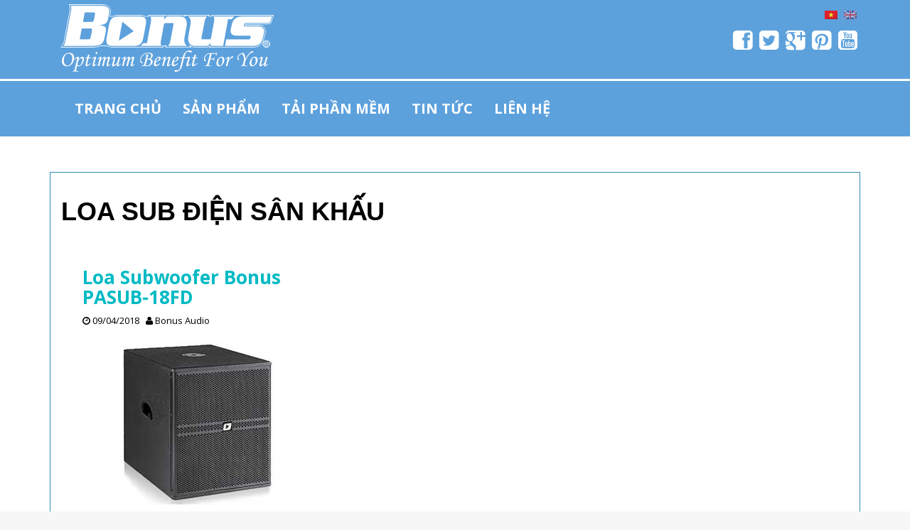

--- FILE ---
content_type: text/html; charset=UTF-8
request_url: https://bonusaudio.vn/tag/loa-sub-dien-san-khau/
body_size: 10300
content:
<!DOCTYPE html>
<html lang="vi">
<head>
<meta charset="UTF-8">
<meta name="viewport" content="width=device-width, initial-scale=1">

<link rel="profile" href="http://gmpg.org/xfn/11">
<link rel="pingback" href="https://bonusaudio.vn/xmlrpc.php">
<link rel="canonical" href="http://bonusaudio.vn/" />
<meta name="alexaVerifyID" content="52016rwt_cwxrJacXtH8-oT_Jcg"/>
<meta name='robots' content='index, follow, max-image-preview:large, max-snippet:-1, max-video-preview:-1' />

	<!-- This site is optimized with the Yoast SEO plugin v16.1.1 - https://yoast.com/wordpress/plugins/seo/ -->
	<title>loa sub điện sân khấu Archives - Bonus Audio - Thiết bị karaoke chuyên nghiệp.</title>
	<meta name="description" content="Cty Phan Nguyễn giới thiệu các sản phẩm chất lượng cao Bonus. Sản phẩm Bonus được sản xuất với chất lượng cao, thiết kế cao cấp. Các sản phẩm Bonus gồm: loa, micro, ampli, karaoke..." />
	<link rel="canonical" href="https://bonusaudio.vn/en/tag/loa-sub-dien-san-khau/" />
	<meta property="og:locale" content="vi_VN" />
	<meta property="og:type" content="article" />
	<meta property="og:title" content="loa sub điện sân khấu Archives - Bonus Audio - Thiết bị karaoke chuyên nghiệp." />
	<meta property="og:description" content="Cty Phan Nguyễn giới thiệu các sản phẩm chất lượng cao Bonus. Sản phẩm Bonus được sản xuất với chất lượng cao, thiết kế cao cấp. Các sản phẩm Bonus gồm: loa, micro, ampli, karaoke..." />
	<meta property="og:url" content="https://bonusaudio.vn/en/tag/loa-sub-dien-san-khau/" />
	<meta property="og:site_name" content="Bonus Audio - Thiết bị karaoke chuyên nghiệp." />
	<meta name="twitter:card" content="summary" />
	<script type="application/ld+json" class="yoast-schema-graph">{"@context":"https://schema.org","@graph":[{"@type":"Organization","@id":"https://bonusaudio.vn/#organization","name":"CTY TNHH TM \u00c2m Thanh \u00c1nh S\u00e1ng N\u1ed9i Th\u1ea5t Phan Nguy\u1ec5n","url":"https://bonusaudio.vn/","sameAs":[],"logo":{"@type":"ImageObject","@id":"https://bonusaudio.vn/#logo","inLanguage":"vi","url":"https://bonusaudio.vn/wp-content/uploads/2015/08/logo-bonus-trang-nho.jpg","contentUrl":"https://bonusaudio.vn/wp-content/uploads/2015/08/logo-bonus-trang-nho.jpg","width":590,"height":168,"caption":"CTY TNHH TM \u00c2m Thanh \u00c1nh S\u00e1ng N\u1ed9i Th\u1ea5t Phan Nguy\u1ec5n"},"image":{"@id":"https://bonusaudio.vn/#logo"}},{"@type":"WebSite","@id":"https://bonusaudio.vn/#website","url":"https://bonusaudio.vn/","name":"Bonus Audio - Thi\u1ebft b\u1ecb karaoke chuy\u00ean nghi\u1ec7p.","description":"","publisher":{"@id":"https://bonusaudio.vn/#organization"},"potentialAction":[{"@type":"SearchAction","target":"https://bonusaudio.vn/?s={search_term_string}","query-input":"required name=search_term_string"}],"inLanguage":"vi"},{"@type":"CollectionPage","@id":"https://bonusaudio.vn/en/tag/loa-sub-dien-san-khau/#webpage","url":"https://bonusaudio.vn/en/tag/loa-sub-dien-san-khau/","name":"loa sub \u0111i\u1ec7n s\u00e2n kh\u1ea5u Archives - Bonus Audio - Thi\u1ebft b\u1ecb karaoke chuy\u00ean nghi\u1ec7p.","isPartOf":{"@id":"https://bonusaudio.vn/#website"},"description":"Cty Phan Nguy\u1ec5n gi\u1edbi thi\u1ec7u c\u00e1c s\u1ea3n ph\u1ea9m ch\u1ea5t l\u01b0\u1ee3ng cao Bonus. S\u1ea3n ph\u1ea9m Bonus \u0111\u01b0\u1ee3c s\u1ea3n xu\u1ea5t v\u1edbi ch\u1ea5t l\u01b0\u1ee3ng cao, thi\u1ebft k\u1ebf cao c\u1ea5p. C\u00e1c s\u1ea3n ph\u1ea9m Bonus g\u1ed3m: loa, micro, ampli, karaoke...","breadcrumb":{"@id":"https://bonusaudio.vn/en/tag/loa-sub-dien-san-khau/#breadcrumb"},"inLanguage":"vi","potentialAction":[{"@type":"ReadAction","target":["https://bonusaudio.vn/en/tag/loa-sub-dien-san-khau/"]}]},{"@type":"BreadcrumbList","@id":"https://bonusaudio.vn/en/tag/loa-sub-dien-san-khau/#breadcrumb","itemListElement":[{"@type":"ListItem","position":1,"item":{"@type":"WebPage","@id":"https://bonusaudio.vn/","url":"https://bonusaudio.vn/","name":"Home"}},{"@type":"ListItem","position":2,"item":{"@type":"WebPage","@id":"https://bonusaudio.vn/en/tag/loa-sub-dien-san-khau/","url":"https://bonusaudio.vn/en/tag/loa-sub-dien-san-khau/","name":"loa sub \u0111i\u1ec7n s\u00e2n kh\u1ea5u"}}]}]}</script>
	<!-- / Yoast SEO plugin. -->


<link rel='dns-prefetch' href='//fonts.googleapis.com' />
<link rel='dns-prefetch' href='//s.w.org' />
<link rel="alternate" type="application/rss+xml" title="Dòng thông tin Bonus Audio - Thiết bị karaoke chuyên nghiệp. &raquo;" href="https://bonusaudio.vn/feed/" />
<link rel="alternate" type="application/rss+xml" title="Dòng phản hồi Bonus Audio - Thiết bị karaoke chuyên nghiệp. &raquo;" href="https://bonusaudio.vn/comments/feed/" />
<link rel="alternate" type="application/rss+xml" title="Dòng thông tin cho Thẻ Bonus Audio - Thiết bị karaoke chuyên nghiệp. &raquo; loa sub điện sân khấu" href="https://bonusaudio.vn/tag/loa-sub-dien-san-khau/feed/" />
<script type="text/javascript">
window._wpemojiSettings = {"baseUrl":"https:\/\/s.w.org\/images\/core\/emoji\/13.1.0\/72x72\/","ext":".png","svgUrl":"https:\/\/s.w.org\/images\/core\/emoji\/13.1.0\/svg\/","svgExt":".svg","source":{"concatemoji":"https:\/\/bonusaudio.vn\/wp-includes\/js\/wp-emoji-release.min.js?ver=5.9.12"}};
/*! This file is auto-generated */
!function(e,a,t){var n,r,o,i=a.createElement("canvas"),p=i.getContext&&i.getContext("2d");function s(e,t){var a=String.fromCharCode;p.clearRect(0,0,i.width,i.height),p.fillText(a.apply(this,e),0,0);e=i.toDataURL();return p.clearRect(0,0,i.width,i.height),p.fillText(a.apply(this,t),0,0),e===i.toDataURL()}function c(e){var t=a.createElement("script");t.src=e,t.defer=t.type="text/javascript",a.getElementsByTagName("head")[0].appendChild(t)}for(o=Array("flag","emoji"),t.supports={everything:!0,everythingExceptFlag:!0},r=0;r<o.length;r++)t.supports[o[r]]=function(e){if(!p||!p.fillText)return!1;switch(p.textBaseline="top",p.font="600 32px Arial",e){case"flag":return s([127987,65039,8205,9895,65039],[127987,65039,8203,9895,65039])?!1:!s([55356,56826,55356,56819],[55356,56826,8203,55356,56819])&&!s([55356,57332,56128,56423,56128,56418,56128,56421,56128,56430,56128,56423,56128,56447],[55356,57332,8203,56128,56423,8203,56128,56418,8203,56128,56421,8203,56128,56430,8203,56128,56423,8203,56128,56447]);case"emoji":return!s([10084,65039,8205,55357,56613],[10084,65039,8203,55357,56613])}return!1}(o[r]),t.supports.everything=t.supports.everything&&t.supports[o[r]],"flag"!==o[r]&&(t.supports.everythingExceptFlag=t.supports.everythingExceptFlag&&t.supports[o[r]]);t.supports.everythingExceptFlag=t.supports.everythingExceptFlag&&!t.supports.flag,t.DOMReady=!1,t.readyCallback=function(){t.DOMReady=!0},t.supports.everything||(n=function(){t.readyCallback()},a.addEventListener?(a.addEventListener("DOMContentLoaded",n,!1),e.addEventListener("load",n,!1)):(e.attachEvent("onload",n),a.attachEvent("onreadystatechange",function(){"complete"===a.readyState&&t.readyCallback()})),(n=t.source||{}).concatemoji?c(n.concatemoji):n.wpemoji&&n.twemoji&&(c(n.twemoji),c(n.wpemoji)))}(window,document,window._wpemojiSettings);
</script>
<style type="text/css">
img.wp-smiley,
img.emoji {
	display: inline !important;
	border: none !important;
	box-shadow: none !important;
	height: 1em !important;
	width: 1em !important;
	margin: 0 0.07em !important;
	vertical-align: -0.1em !important;
	background: none !important;
	padding: 0 !important;
}
</style>
	<link rel='stylesheet' id='wp-block-library-css'  href='https://bonusaudio.vn/wp-includes/css/dist/block-library/style.min.css?ver=5.9.12' type='text/css' media='all' />
<style id='global-styles-inline-css' type='text/css'>
body{--wp--preset--color--black: #000000;--wp--preset--color--cyan-bluish-gray: #abb8c3;--wp--preset--color--white: #ffffff;--wp--preset--color--pale-pink: #f78da7;--wp--preset--color--vivid-red: #cf2e2e;--wp--preset--color--luminous-vivid-orange: #ff6900;--wp--preset--color--luminous-vivid-amber: #fcb900;--wp--preset--color--light-green-cyan: #7bdcb5;--wp--preset--color--vivid-green-cyan: #00d084;--wp--preset--color--pale-cyan-blue: #8ed1fc;--wp--preset--color--vivid-cyan-blue: #0693e3;--wp--preset--color--vivid-purple: #9b51e0;--wp--preset--gradient--vivid-cyan-blue-to-vivid-purple: linear-gradient(135deg,rgba(6,147,227,1) 0%,rgb(155,81,224) 100%);--wp--preset--gradient--light-green-cyan-to-vivid-green-cyan: linear-gradient(135deg,rgb(122,220,180) 0%,rgb(0,208,130) 100%);--wp--preset--gradient--luminous-vivid-amber-to-luminous-vivid-orange: linear-gradient(135deg,rgba(252,185,0,1) 0%,rgba(255,105,0,1) 100%);--wp--preset--gradient--luminous-vivid-orange-to-vivid-red: linear-gradient(135deg,rgba(255,105,0,1) 0%,rgb(207,46,46) 100%);--wp--preset--gradient--very-light-gray-to-cyan-bluish-gray: linear-gradient(135deg,rgb(238,238,238) 0%,rgb(169,184,195) 100%);--wp--preset--gradient--cool-to-warm-spectrum: linear-gradient(135deg,rgb(74,234,220) 0%,rgb(151,120,209) 20%,rgb(207,42,186) 40%,rgb(238,44,130) 60%,rgb(251,105,98) 80%,rgb(254,248,76) 100%);--wp--preset--gradient--blush-light-purple: linear-gradient(135deg,rgb(255,206,236) 0%,rgb(152,150,240) 100%);--wp--preset--gradient--blush-bordeaux: linear-gradient(135deg,rgb(254,205,165) 0%,rgb(254,45,45) 50%,rgb(107,0,62) 100%);--wp--preset--gradient--luminous-dusk: linear-gradient(135deg,rgb(255,203,112) 0%,rgb(199,81,192) 50%,rgb(65,88,208) 100%);--wp--preset--gradient--pale-ocean: linear-gradient(135deg,rgb(255,245,203) 0%,rgb(182,227,212) 50%,rgb(51,167,181) 100%);--wp--preset--gradient--electric-grass: linear-gradient(135deg,rgb(202,248,128) 0%,rgb(113,206,126) 100%);--wp--preset--gradient--midnight: linear-gradient(135deg,rgb(2,3,129) 0%,rgb(40,116,252) 100%);--wp--preset--duotone--dark-grayscale: url('#wp-duotone-dark-grayscale');--wp--preset--duotone--grayscale: url('#wp-duotone-grayscale');--wp--preset--duotone--purple-yellow: url('#wp-duotone-purple-yellow');--wp--preset--duotone--blue-red: url('#wp-duotone-blue-red');--wp--preset--duotone--midnight: url('#wp-duotone-midnight');--wp--preset--duotone--magenta-yellow: url('#wp-duotone-magenta-yellow');--wp--preset--duotone--purple-green: url('#wp-duotone-purple-green');--wp--preset--duotone--blue-orange: url('#wp-duotone-blue-orange');--wp--preset--font-size--small: 13px;--wp--preset--font-size--medium: 20px;--wp--preset--font-size--large: 36px;--wp--preset--font-size--x-large: 42px;}.has-black-color{color: var(--wp--preset--color--black) !important;}.has-cyan-bluish-gray-color{color: var(--wp--preset--color--cyan-bluish-gray) !important;}.has-white-color{color: var(--wp--preset--color--white) !important;}.has-pale-pink-color{color: var(--wp--preset--color--pale-pink) !important;}.has-vivid-red-color{color: var(--wp--preset--color--vivid-red) !important;}.has-luminous-vivid-orange-color{color: var(--wp--preset--color--luminous-vivid-orange) !important;}.has-luminous-vivid-amber-color{color: var(--wp--preset--color--luminous-vivid-amber) !important;}.has-light-green-cyan-color{color: var(--wp--preset--color--light-green-cyan) !important;}.has-vivid-green-cyan-color{color: var(--wp--preset--color--vivid-green-cyan) !important;}.has-pale-cyan-blue-color{color: var(--wp--preset--color--pale-cyan-blue) !important;}.has-vivid-cyan-blue-color{color: var(--wp--preset--color--vivid-cyan-blue) !important;}.has-vivid-purple-color{color: var(--wp--preset--color--vivid-purple) !important;}.has-black-background-color{background-color: var(--wp--preset--color--black) !important;}.has-cyan-bluish-gray-background-color{background-color: var(--wp--preset--color--cyan-bluish-gray) !important;}.has-white-background-color{background-color: var(--wp--preset--color--white) !important;}.has-pale-pink-background-color{background-color: var(--wp--preset--color--pale-pink) !important;}.has-vivid-red-background-color{background-color: var(--wp--preset--color--vivid-red) !important;}.has-luminous-vivid-orange-background-color{background-color: var(--wp--preset--color--luminous-vivid-orange) !important;}.has-luminous-vivid-amber-background-color{background-color: var(--wp--preset--color--luminous-vivid-amber) !important;}.has-light-green-cyan-background-color{background-color: var(--wp--preset--color--light-green-cyan) !important;}.has-vivid-green-cyan-background-color{background-color: var(--wp--preset--color--vivid-green-cyan) !important;}.has-pale-cyan-blue-background-color{background-color: var(--wp--preset--color--pale-cyan-blue) !important;}.has-vivid-cyan-blue-background-color{background-color: var(--wp--preset--color--vivid-cyan-blue) !important;}.has-vivid-purple-background-color{background-color: var(--wp--preset--color--vivid-purple) !important;}.has-black-border-color{border-color: var(--wp--preset--color--black) !important;}.has-cyan-bluish-gray-border-color{border-color: var(--wp--preset--color--cyan-bluish-gray) !important;}.has-white-border-color{border-color: var(--wp--preset--color--white) !important;}.has-pale-pink-border-color{border-color: var(--wp--preset--color--pale-pink) !important;}.has-vivid-red-border-color{border-color: var(--wp--preset--color--vivid-red) !important;}.has-luminous-vivid-orange-border-color{border-color: var(--wp--preset--color--luminous-vivid-orange) !important;}.has-luminous-vivid-amber-border-color{border-color: var(--wp--preset--color--luminous-vivid-amber) !important;}.has-light-green-cyan-border-color{border-color: var(--wp--preset--color--light-green-cyan) !important;}.has-vivid-green-cyan-border-color{border-color: var(--wp--preset--color--vivid-green-cyan) !important;}.has-pale-cyan-blue-border-color{border-color: var(--wp--preset--color--pale-cyan-blue) !important;}.has-vivid-cyan-blue-border-color{border-color: var(--wp--preset--color--vivid-cyan-blue) !important;}.has-vivid-purple-border-color{border-color: var(--wp--preset--color--vivid-purple) !important;}.has-vivid-cyan-blue-to-vivid-purple-gradient-background{background: var(--wp--preset--gradient--vivid-cyan-blue-to-vivid-purple) !important;}.has-light-green-cyan-to-vivid-green-cyan-gradient-background{background: var(--wp--preset--gradient--light-green-cyan-to-vivid-green-cyan) !important;}.has-luminous-vivid-amber-to-luminous-vivid-orange-gradient-background{background: var(--wp--preset--gradient--luminous-vivid-amber-to-luminous-vivid-orange) !important;}.has-luminous-vivid-orange-to-vivid-red-gradient-background{background: var(--wp--preset--gradient--luminous-vivid-orange-to-vivid-red) !important;}.has-very-light-gray-to-cyan-bluish-gray-gradient-background{background: var(--wp--preset--gradient--very-light-gray-to-cyan-bluish-gray) !important;}.has-cool-to-warm-spectrum-gradient-background{background: var(--wp--preset--gradient--cool-to-warm-spectrum) !important;}.has-blush-light-purple-gradient-background{background: var(--wp--preset--gradient--blush-light-purple) !important;}.has-blush-bordeaux-gradient-background{background: var(--wp--preset--gradient--blush-bordeaux) !important;}.has-luminous-dusk-gradient-background{background: var(--wp--preset--gradient--luminous-dusk) !important;}.has-pale-ocean-gradient-background{background: var(--wp--preset--gradient--pale-ocean) !important;}.has-electric-grass-gradient-background{background: var(--wp--preset--gradient--electric-grass) !important;}.has-midnight-gradient-background{background: var(--wp--preset--gradient--midnight) !important;}.has-small-font-size{font-size: var(--wp--preset--font-size--small) !important;}.has-medium-font-size{font-size: var(--wp--preset--font-size--medium) !important;}.has-large-font-size{font-size: var(--wp--preset--font-size--large) !important;}.has-x-large-font-size{font-size: var(--wp--preset--font-size--x-large) !important;}
</style>
<link rel='stylesheet' id='social-widget-css'  href='https://bonusaudio.vn/wp-content/plugins/social-media-widget/social_widget.css?ver=5.9.12' type='text/css' media='all' />
<link rel='stylesheet' id='prettyphotocss-css'  href='https://bonusaudio.vn/wp-content/plugins/webrotate-360-product-viewer/prettyphoto/css/prettyphoto.css?ver=5.9.12' type='text/css' media='all' />
<link rel='stylesheet' id='wr360style-css'  href='https://bonusaudio.vn/wp-content/plugins/webrotate-360-product-viewer/imagerotator/html/css/basic.css?ver=5.9.12' type='text/css' media='all' />
<link rel='stylesheet' id='inkness-fonts-css'  href='//fonts.googleapis.com/css?family=Open+Sans%3A300%2C400%2C700%2C600&#038;ver=5.9.12' type='text/css' media='all' />
<link rel='stylesheet' id='inkness-basic-style-css'  href='https://bonusaudio.vn/wp-content/themes/inkness/style.css?ver=5.9.12' type='text/css' media='all' />
<link rel='stylesheet' id='inkness-layout-css'  href='https://bonusaudio.vn/wp-content/themes/inkness/css/layouts/content-sidebar.css?ver=5.9.12' type='text/css' media='all' />
<link rel='stylesheet' id='inkness-bootstrap-style-css'  href='https://bonusaudio.vn/wp-content/themes/inkness/css/bootstrap/bootstrap.min.css?ver=5.9.12' type='text/css' media='all' />
<link rel='stylesheet' id='inkness-main-style-css'  href='https://bonusaudio.vn/wp-content/themes/inkness/css/skins/main.css?ver=5.9.12' type='text/css' media='all' />
<link rel='stylesheet' id='recent-posts-widget-with-thumbnails-public-style-css'  href='https://bonusaudio.vn/wp-content/plugins/recent-posts-widget-with-thumbnails/public.css?ver=7.1.1' type='text/css' media='all' />
<script type='text/javascript' id='sfpp-fb-root-js-extra'>
/* <![CDATA[ */
var sfpp_script_vars = {"language":"vi","appId":"297186066963865"};
/* ]]> */
</script>
<script type='text/javascript' async="async" src='https://bonusaudio.vn/wp-content/plugins/simple-facebook-twitter-widget/js/simple-facebook-page-root.js?ver=1.7.0' id='sfpp-fb-root-js'></script>
<script type='text/javascript' src='https://bonusaudio.vn/wp-includes/js/jquery/jquery.min.js?ver=3.6.0' id='jquery-core-js'></script>
<script type='text/javascript' src='https://bonusaudio.vn/wp-includes/js/jquery/jquery-migrate.min.js?ver=3.3.2' id='jquery-migrate-js'></script>
<script type='text/javascript' src='https://bonusaudio.vn/wp-content/plugins/webrotate-360-product-viewer/prettyphoto/js/jquery.prettyPhoto.js?ver=5.9.12' id='prettyphotojs-js'></script>
<script type='text/javascript' src='https://bonusaudio.vn/wp-content/plugins/webrotate-360-product-viewer/webrotate360.js?ver=5.9.12' id='wr360wpscript-js'></script>
<script type='text/javascript' src='https://bonusaudio.vn/wp-content/plugins/webrotate-360-product-viewer/imagerotator/html/js/imagerotator.js?ver=5.9.12' id='wr360script-js'></script>
<script type='text/javascript' src='https://bonusaudio.vn/wp-includes/js/hoverIntent.min.js?ver=1.10.2' id='hoverIntent-js'></script>
<script type='text/javascript' src='https://bonusaudio.vn/wp-content/themes/inkness/js/superfish.js?ver=5.9.12' id='inkness-superfish-js'></script>
<script type='text/javascript' src='https://bonusaudio.vn/wp-content/themes/inkness/js/bootstrap.min.js?ver=5.9.12' id='inkness-bootstrap-js'></script>
<script type='text/javascript' src='https://bonusaudio.vn/wp-content/themes/inkness/js/custom.js?ver=5.9.12' id='inkness-custom-js-js'></script>
<link rel="https://api.w.org/" href="https://bonusaudio.vn/wp-json/" /><link rel="alternate" type="application/json" href="https://bonusaudio.vn/wp-json/wp/v2/tags/202" /><link rel="EditURI" type="application/rsd+xml" title="RSD" href="https://bonusaudio.vn/xmlrpc.php?rsd" />
<meta name="generator" content="WordPress 5.9.12" />
<style type="text/css">
.qtranxs_flag_vi {background-image: url(https://bonusaudio.vn/wp-content/plugins/qtranslate-x/flags/vn.png); background-repeat: no-repeat;}
.qtranxs_flag_en {background-image: url(https://bonusaudio.vn/wp-content/plugins/qtranslate-x/flags/gb.png); background-repeat: no-repeat;}
</style>
<link hreflang="vi" href="https://bonusaudio.vn/vi/tag/loa-sub-dien-san-khau/" rel="alternate" />
<link hreflang="en" href="https://bonusaudio.vn/en/tag/loa-sub-dien-san-khau/" rel="alternate" />
<link hreflang="x-default" href="https://bonusaudio.vn/tag/loa-sub-dien-san-khau/" rel="alternate" />
<meta name="generator" content="qTranslate-X 3.4.6.8" />
<style></style>
<!-- Facebook Pixel Code -->
<script>
!function(f,b,e,v,n,t,s){if(f.fbq)return;n=f.fbq=function(){n.callMethod?
n.callMethod.apply(n,arguments):n.queue.push(arguments)};if(!f._fbq)f._fbq=n;
n.push=n;n.loaded=!0;n.version='2.0';n.queue=[];t=b.createElement(e);t.async=!0;
t.src=v;s=b.getElementsByTagName(e)[0];s.parentNode.insertBefore(t,s)}(window,
document,'script','https://connect.facebook.net/en_US/fbevents.js');
fbq('init', '1129331923814549');
fbq('track', 'PageView');
</script>
<noscript><img alt="facebook" title="facebook" height="1" width="1" style="display:none"
src="https://www.facebook.com/tr?id=1129331923814549&ev=PageView&noscript=1"
/></noscript>
<!-- DO NOT MODIFY -->
<!-- End Facebook Pixel Code -->

<!--Start of Tawk.to Script-->
<script type="text/javascript">
var Tawk_API=Tawk_API||{}, Tawk_LoadStart=new Date();
(function(){
var s1=document.createElement("script"),s0=document.getElementsByTagName("script")[0];
s1.async=true;
s1.src='https://embed.tawk.to/566554c9cc3e2434517d2baf/default';
s1.charset='UTF-8';
s1.setAttribute('crossorigin','*');
s0.parentNode.insertBefore(s1,s0);
})();
</script>
<!--End of Tawk.to Script-->

<!--Google Analytisc-->
<script>
  (function(i,s,o,g,r,a,m){i['GoogleAnalyticsObject']=r;i[r]=i[r]||function(){
  (i[r].q=i[r].q||[]).push(arguments)},i[r].l=1*new Date();a=s.createElement(o),
  m=s.getElementsByTagName(o)[0];a.async=1;a.src=g;m.parentNode.insertBefore(a,m)
  })(window,document,'script','//www.google-analytics.com/analytics.js','ga');

  ga('create', 'UA-67965546-1', 'auto');
  ga('require', 'displayfeatures');
  ga('send', 'pageview');

</script>

<!-- Google Code dành cho Thẻ tiếp thị lại -->
<!--------------------------------------------------
Không thể liên kết thẻ tiếp thị lại với thông tin nhận dạng cá nhân hay đặt thẻ tiếp thị lại trên các trang có liên quan đến danh mục nhạy cảm. Xem thêm thông tin và hướng dẫn về cách thiết lập thẻ trên: http://google.com/ads/remarketingsetup
--------------------------------------------------->
<script type="text/javascript">
var google_tag_params = {
local_id: '4',
local_pagetype: 'micro',
local_totalvalue: '0',
};
</script>
<script type="text/javascript">
/* <![CDATA[ */
var google_conversion_id = 946174419;
var google_custom_params = window.google_tag_params;
var google_remarketing_only = true;
/* ]]> */
</script>
<script type="text/javascript" src="//www.googleadservices.com/pagead/conversion.js">
</script>
<noscript>
<div style="display:inline;">
<img height="1" width="1" style="border-style:none;" alt="google" title="google" src="//googleads.g.doubleclick.net/pagead/viewthroughconversion/946174419/?value=0&amp;guid=ON&amp;script=0"/>
</div>
</noscript>


<!--Bao mat web site-->
<meta name="norton-safeweb-site-verification" content="fp9qjz9i-gmx8k6815sgtqx-xa-qpwfvqxi7g-ciknq13h044629yyxby8ga3j19s-6z2r8jaof8js8ll6j0jkfno1ee1z-62cspemya3suxip248t69w3i45ajn1lb1" />

</head>

<body class="archive tag tag-loa-sub-dien-san-khau tag-202">
<!-- Go to www.addthis.com/dashboard to customize your tools -->
<script type="text/javascript" src="//s7.addthis.com/js/300/addthis_widget.js#pubid=ra-56d10278598e1908"></script>

<script>
  window.fbAsyncInit = function() {
    FB.init({
      appId      : '1505608236423575',
      xfbml      : true,
      version    : 'v2.5'
    });
  };

  (function(d, s, id){
     var js, fjs = d.getElementsByTagName(s)[0];
     if (d.getElementById(id)) {return;}
     js = d.createElement(s); js.id = id;
     js.src = "//connect.facebook.net/en_US/sdk.js";
     fjs.parentNode.insertBefore(js, fjs);
   }(document, 'script', 'facebook-jssdk'));
</script>
<div id="parallax-bg"></div>
<div id="page" class="hfeed site">
		<div id="header-top">
		<header id="masthead" class="site-header row container" role="banner">
			<div class="site-branding col-md-6 col-xs-12">
							<h3 class="site-title logo-container"><a href="https://bonusaudio.vn/" title="Bonus Audio &#8211; Thiết bị karaoke chuyên nghiệp." rel="home">
				<img class='main_logo' src='https://bonusaudio.vn/wp-content/uploads/2016/07/logo-bonus-audio.png' alt='loogo bonus audio' title='Bonus Audio &#8211; Thiết bị karaoke chuyên nghiệp.'></a></h3>			</div>	
			<!-- Widget Shortcode --><style type="text/css">
.qtranxs_widget ul { margin: 0; float:right; }
.qtranxs_widget ul li
{
display: inline; /* horizontal list, use "list-item" or other appropriate value for vertical list */
list-style-type: none; /* use "initial" or other to enable bullets */
margin: 0 5px 0 0; /* adjust spacing between items */
opacity: 0.5;
-o-transition: 1s ease opacity;
-moz-transition: 1s ease opacity;
-webkit-transition: 1s ease opacity;
transition: 1s ease opacity;
}
/* .qtranxs_widget ul li span { margin: 0 5px 0 0; } */ /* other way to control spacing */
.qtranxs_widget ul li.active { opacity: 0.8; }
.qtranxs_widget ul li:hover { opacity: 1; }
.qtranxs_widget img { box-shadow: none; vertical-align: middle; }
.qtranxs_flag { height:12px; width:18px; display:block; }
.qtranxs_flag_and_text { padding-left:20px; }
.qtranxs_flag span { display:none; }
</style>
<div id="qtranslate-2" class="widget qtranxs_widget widget-shortcode area-arbitrary ">
<ul class="language-chooser language-chooser-image qtranxs_language_chooser" id="qtranslate--1-chooser">
<li class="lang-vi active"><a href="https://bonusaudio.vn/vi/tag/loa-sub-dien-san-khau/" hreflang="vi" title="Tiếng Việt (vi)" class="qtranxs_image qtranxs_image_vi"><img src="https://bonusaudio.vn/wp-content/plugins/qtranslate-x/flags/vn.png" alt="Tiếng Việt (vi)" tille="Language" /><span style="display:none">Tiếng Việt</span></a></li>
<li class="lang-en"><a href="https://bonusaudio.vn/en/tag/loa-sub-dien-san-khau/" hreflang="en" title="English (en)" class="qtranxs_image qtranxs_image_en"><img src="https://bonusaudio.vn/wp-content/plugins/qtranslate-x/flags/gb.png" alt="English (en)" tille="Language" /><span style="display:none">English</span></a></li>
</ul><div class="qtranxs_widget_end"></div>
</div><!-- /Widget Shortcode -->			<div id="social-icons" class="col-md-5 col-xs-12">
			    				 <a target="_blank" href="https://www.facebook.com/Bonus-Audio-1162550417091967" title="Facebook" ><i class="social-icon fa fa-facebook-square"></i></a>
	             	            				 <a target="_blank" href="http://twitter.com/BonusAudio" title="Twitter" ><i class="social-icon fa fa-twitter-square"></i></a>
	             	             				 <a target="_blank" href="https://plus.google.com/u/3/b/118105962766995928299/118105962766995928299" title="Google Plus" ><i class="social-icon fa fa-google-plus-square"></i></a>
	             	             	             				 <a target="_blank" href="https://www.pinterest.com/phannguyenaudio/" title="Pinterest" ><i class="social-icon fa fa-pinterest-square"></i></a>
	             	             	             	             				 <a target="_blank" href="https://www.youtube.com/channel/UC5RRs0Y-oMGq82fw3dWYu7A" title="YouTube" ><i class="social-icon fa fa-youtube-square"></i></a>
	             	                      
	</div>
						
		</header><!-- #masthead -->
	</div>
	
	<div id="header-2">
		<div class="container">
		<div class="default-nav-wrapper col-md-8 col-xs-12"> 	
		   <nav id="site-navigation" class="main-navigation" role="navigation">
	         <div id="nav-container">
				<div class="screen-reader-text skip-link"><a href="#content" title="Skip to content">Skip to content</a></div>
	
				<div class="menu-primary-menu-container"><ul id="menu-primary-menu" class="menu"><li id="menu-item-892" class="menu-item menu-item-type-custom menu-item-object-custom menu-item-home menu-item-892"><a title="Trang chủ" href="https://bonusaudio.vn/">Trang chủ</a></li>
<li id="menu-item-1693" class="menu-item menu-item-type-taxonomy menu-item-object-category menu-item-has-children menu-item-1693"><a href="https://bonusaudio.vn/san-pham/">Sản phẩm</a>
<ul class="sub-menu">
	<li id="menu-item-897" class="menu-item menu-item-type-taxonomy menu-item-object-category menu-item-has-children menu-item-897"><a title="Loa" href="https://bonusaudio.vn/san-pham/loa/">Loa</a>
	<ul class="sub-menu">
		<li id="menu-item-898" class="menu-item menu-item-type-taxonomy menu-item-object-category menu-item-898"><a title="Loa karaoke" href="https://bonusaudio.vn/san-pham/loa/loa-karaoke/">Loa karaoke</a></li>
		<li id="menu-item-899" class="menu-item menu-item-type-taxonomy menu-item-object-category menu-item-899"><a title="Loa subwoofer" href="https://bonusaudio.vn/san-pham/loa/loa-subwoofer-karaoke/">Loa subwoofer</a></li>
	</ul>
</li>
	<li id="menu-item-901" class="menu-item menu-item-type-taxonomy menu-item-object-category menu-item-has-children menu-item-901"><a title="Micro" href="https://bonusaudio.vn/san-pham/micro/">Micro</a>
	<ul class="sub-menu">
		<li id="menu-item-902" class="menu-item menu-item-type-taxonomy menu-item-object-category menu-item-902"><a title="Micro có dây" href="https://bonusaudio.vn/san-pham/micro/wire-micro/">Micro có dây</a></li>
		<li id="menu-item-903" class="menu-item menu-item-type-taxonomy menu-item-object-category menu-item-903"><a title="Micro không dây" href="https://bonusaudio.vn/san-pham/micro/wireless-micro/">Micro không dây</a></li>
		<li id="menu-item-1086" class="menu-item menu-item-type-taxonomy menu-item-object-category menu-item-1086"><a title="Micro đứng" href="https://bonusaudio.vn/san-pham/micro-dung/">Micro đứng</a></li>
	</ul>
</li>
	<li id="menu-item-895" class="menu-item menu-item-type-taxonomy menu-item-object-category menu-item-895"><a title="Amply" href="https://bonusaudio.vn/san-pham/ampli/">Amply</a></li>
	<li id="menu-item-900" class="menu-item menu-item-type-taxonomy menu-item-object-category menu-item-900"><a title="Main power" href="https://bonusaudio.vn/san-pham/main-power/">Main power</a></li>
	<li id="menu-item-904" class="menu-item menu-item-type-taxonomy menu-item-object-category menu-item-904"><a title="Mixer karaoke" href="https://bonusaudio.vn/san-pham/mixer/">Mixer</a></li>
	<li id="menu-item-896" class="menu-item menu-item-type-taxonomy menu-item-object-category menu-item-896"><a title="Thiết bị khác" href="https://bonusaudio.vn/san-pham/hop-chuyen-doi/">Thiết bị khác</a></li>
</ul>
</li>
<li id="menu-item-1801" class="menu-item menu-item-type-custom menu-item-object-custom menu-item-1801"><a title="download app Mixer Bonus" href="https://bonusaudio.vn/download-app">Tải phần mềm</a></li>
<li id="menu-item-905" class="menu-item menu-item-type-taxonomy menu-item-object-category menu-item-905"><a title="News" href="https://bonusaudio.vn/news/">Tin tức</a></li>
<li id="menu-item-893" class="menu-item menu-item-type-post_type menu-item-object-page menu-item-893"><a title="Contact" href="https://bonusaudio.vn/lien-he/">Liên hệ</a></li>
</ul></div>	          </div>  
			</nav><!-- #site-navigation -->
		  </div>
		  
		</div>
	</div>
		
		<div id="content" class="site-content row clearfix clear">
		<div class="container col-md-12"> 

	<section id="primary" class="content-area col-md-8">
		<main id="main" class="site-main" role="main">

		
			<header class="page-header">
				<h1 class="page-title">
					loa sub điện sân khấu				</h1>
							</header><!-- .page-header -->

						
				
<article id="post-1806" class="homa archive col-md-4 post-1806 post type-post status-publish format-standard has-post-thumbnail hentry category-loa-subwoofer-karaoke category-loa category-san-pham tag-loa-sub tag-loa-sub-bonus tag-loa-sub-dien tag-loa-sub-dien-bonus tag-loa-sub-dien-cao-cap tag-loa-sub-dien-chuyen-nghiep tag-loa-sub-dien-dep tag-loa-sub-dien-gia-re tag-loa-sub-dien-karaoke tag-loa-sub-dien-san-khau tag-subwoofer">
	
	
	<header class="entry-header">
		<h1 class="entry-title"><a href="https://bonusaudio.vn/san-pham/loa/loa-subwoofer-bonus-pasub-18fd/" rel="bookmark">Loa Subwoofer Bonus PASUB-18FD</a></h1>

				<div class="entry-meta">
			<span class="posted-on"><i class="fa fa-clock-o"> </i> <a href="https://bonusaudio.vn/san-pham/loa/loa-subwoofer-bonus-pasub-18fd/" rel="bookmark"><time class="entry-date published" datetime="2018-04-09T20:16:43+00:00">09/04/2018</time><time class="updated" datetime="2019-07-18T17:54:13+00:00">18/07/2019</time></a></span> <span class="byline"> <i class="fa fa-user"> </i> <span class="author vcard"><span class="fn"><a class="url fn n" href="https://bonusaudio.vn/author/bonus-audio/">Bonus Audio</a></span></span>		</div><!-- .entry-meta -->
			</header><!-- .entry-header -->
	
	<div class="featured-thumb col-md-12 col-xs-12">
	<a href="https://bonusaudio.vn/san-pham/loa/loa-subwoofer-bonus-pasub-18fd/">
	<img width="352" height="230" src="https://bonusaudio.vn/wp-content/uploads/2019/07/loa-sub-dien-bonus-pasub-18FD.jpg" class="attachment-homepage-banner size-homepage-banner wp-post-image" alt="Loa sub điện 50 Bonus PASUB-18FD" srcset="https://bonusaudio.vn/wp-content/uploads/2019/07/loa-sub-dien-bonus-pasub-18FD.jpg 352w, https://bonusaudio.vn/wp-content/uploads/2019/07/loa-sub-dien-bonus-pasub-18FD-300x196.jpg 300w" sizes="(max-width: 352px) 100vw, 352px" />	</a>
	</div>
	<div class="article-rest col-md-12">

		<div class="entry-content">
	<p>Loa sub điện Bonus PASUB-18FD cao cấp, công suất mạnh mẽ, Bass sâu, chắc, thích hợp sử dụng cho karaoke, sân khấu, hội trường.</p>
	</div><!-- .entry-content -->
		</div>
</article><!-- #post-## -->
			
			
		
		</main><!-- #main -->
	</section><!-- #primary -->


	
	</div>
	
	</div><!-- #content -->

	<footer id="colophon" class="site-footer row" role="contentinfo">
	<div id="footer-sidebar" class="widget-area col-md-12" role="complementary">
						<div class="footer-column col-md-4"> <aside id="simple_facebook_page_feed_widget-2" class="widget widget_simple_facebook_page_feed_widget"><!-- This Facebook Page Feed was generated with Simple Facebook Page Widget & Shortcode plugin v1.7.0 - https://wordpress.org/plugins/simple-facebook-twitter-widget/ --><div id="simple-facebook-widget" style="text-align:center;"><div class="fb-page" data-href="https://www.facebook.com/bonusaudio.vn/" data-width="360" data-height="250" data-tabs="" data-hide-cover="0" data-show-facepile="1" data-hide-cta="0" data-small-header="0" data-adapt-container-width="0"></div></div><!-- End Simple Facebook Page Plugin (Widget) --></aside> </div> 		<div class="footer-column col-md-4"> <aside id="text-4" class="widget widget_text">			<div class="textwidget"><a target="_blank" href="https://bonusaudio.vn/san-pham/ampli/" rel="noopener">
<img src="https://i0.wp.com/bonusaudio.vn/wp-content/uploads/2020/04/ampy-karaoke-dsp-series.jpg?w=640&#038;ssl=1" title="Amply karaoke Bonus DSP Series" alt="Amply karaoke Bonus DSP Series" data-recalc-dims="1">
</a></div>
		</aside> </div> 		<div class="footer-column col-md-4"> <aside id="text-3" class="widget widget_text">			<div class="textwidget"><img src="https://i0.wp.com/bonusaudio.vn/wp-content/uploads/2017/07/ThongTinBonusAudio.jpg?w=640&#038;ssl=1" title="Bonus Audio" alt="Bonus Audio" data-recalc-dims="1">
</div>
		</aside> </div> 	 	
	</div><!-- #secondary -->
	<div class="container">
	<a href="http://www.dmca.com/Protection/Status.aspx?ID=5a6b5375-4567-4b6b-bf4b-59bc56290d8f" title="DMCA.com Protection Status" class="dmca-badge"> <img alt="dmca" title="dcma" src ="//images.dmca.com/Badges/dmca_protected_17_120.png?ID=5a6b5375-4567-4b6b-bf4b-59bc56290d8f"  alt="DMCA.com Protection Status" /></a> 

	
		
		<div id="footertext" class="col-md-7">
		Copyright by <a target="_blank" href="http://bonusaudio.vn">Bonus Audio</a> cung cấp <a target="_blank" href="http://phannguyenaudio.com">thiết bị âm thanh</a>, <a target="_blank" href="http://phannguyen.com.vn">thiết bị karaoke chuyên nghiệp</a>.
        	<!--<?php?>
			if ( (function_exists( 'of_get_option' ) && (of_get_option('footertext2', true) != 1) ) ) {
			 	echo of_get_option('footertext2', true); } ?>-->
        </div>
	</div>   
	</footer><!-- #colophon -->
	
</div><!-- #page -->

        <script type="text/javascript">
            var ajaxurl = "https://bonusaudio.vn/wp-admin/admin-ajax.php";
            var inpost_lang_loading = "Loading ...";
            var inpost_is_front = true;
            var pn_ext_shortcodes_app_link = "https://bonusaudio.vn/wp-content/plugins/inpost-gallery/";
        </script>
        <script type='text/javascript' src='https://bonusaudio.vn/wp-content/themes/inkness/js/navigation.js?ver=20120206' id='inkness-navigation-js'></script>
<script type='text/javascript' src='https://bonusaudio.vn/wp-content/themes/inkness/js/skip-link-focus-fix.js?ver=20130115' id='inkness-skip-link-focus-fix-js'></script>


</body>
</html>

--- FILE ---
content_type: text/css
request_url: https://bonusaudio.vn/wp-content/themes/inkness/css/skins/main.css?ver=5.9.12
body_size: 5658
content:
@import "../fonts/font-awesome/css/font-awesome.min.css";
/* Table of Contents
------------------------------------------------------- *

	0. Bootstrap Fixes
	1. Less Variables & Mixins
	2. Top Bar
	3. Header
	4. Links
	5. Navigation Menu
	6. Slider
	7. Content
		7.1. Primary
		7.2. Secondary
	8. Pagination
	9. Footer
	10. HTML Markup and Formatting
	11. Widgets Style
	12. Comments	

/* 0. Bootstrap Fixes
-------------------------------------------------------	*/
body {
  background: #f7f7f7;
}
.container {
  margin: auto;
}
code {
  white-space: pre-wrap !important;
  background: #f7f7f7;
}
.navbar-default .navbar-nav > li > a {
  color: #ffffff;
}
.navbar-default .navbar-nav > li > a:hover {
  color: #ffffff;
}
/* 1. Less Variables & Mixins
-------------------------------------------------------	*/
.font {
  font-family: "Open Sans", Times, serif;
}
.font-heading {
  font-family: "Open Sans", Arial, Helvetica, sans-serif;
}
.font-title {
  font-family: "Open Sans", Helvetica, sans-serif;
}
body {
  font-family: "Open Sans", Times, serif;
  /*width:1024px;*/
  margin: 0 auto;
  /*background-image: url('http://bonusaudio.vn/wp-content/uploads/2015/08/background11.jpg');
	background-repeat: no-repeat;
	background-position: top left;
	background-attachment: fixed;*/
}
#parallax-bg {
  position: fixed;
  top: 0;
  left: 0;
  right: 0;
  bottom: 0;
  z-index: 1;
}
#page {
  position: relative;
  z-index: 888;
  background:#ffffff;
}
#page ::selection {
  background: #00bac4;
  color: white;
}
/* 2. Header-top
------------------------------------------------------- */
#header-top {
  background: #5da1dc;
  padding-top: 10px;
}
.site-branding {
  float: left;
  margin-top: 0px;
  padding-top: 0px;
  margin-top: -24px;
}
.site-title {
  font-family: "Open Sans", Arial, Helvetica, sans-serif;
  position: relative;
  /*height:175px;*/
}
.site-title a {
  color: #00bac4;
  font-size: 29px;
  font-weight: 200;
}
.site-title a:hover {
  text-decoration: none;
}
.site-description {
  font-family: "Open Sans", Helvetica, sans-serif;
  color: #b4b4b4;
  font-size: 16px;
  font-weight: 100;
  text-transform: uppercase;
}
.main_logo {
  max-width: 300px;
}
@media screen and (max-width: 400px) {
  .main_logo {
    max-width: 320px;
  }
}
#social-icons {
  float: right;
  text-align: right;
  margin-top: 10px;
  margin-bottom: 5px;
}
.social-icon {
  color: #fff;
  font-size: 32px;
  margin-right: 2px;
  padding: 0px 2px;
  position: relative;
  top: 0px;
  left: 0px;
  transition: ease 0.4s all;
}
.social-icon:hover {
  color: #338bb8;
  text-shadow: 3px 3px 1px #818181;
  top: -1px;
  left: -1px;
}
a:hover .social-icon {
  text-decoration: none;
}
/* 3. header-2
------------------------------------------------------- */
#header-2 {
  /*padding-top: 15px;*/
  width: 100%;
  background: #5da1dc;
  border-top: solid 3px #fff;
}
#top-search {
  float: right;
  position: relative;
  top: 3px;
  z-index: 999;
  margin-bottom: 15px;
}
#top-search input[type=text] {
  background: #fff;
  outline: none;
  border: solid 1px #eee;
  width: 280px;
  padding-right: 30px;
  padding-left: 10px;
  padding-top: 6px;
  padding-bottom: 6px;
  font-family: "Open Sans", Arial, Helvetica, sans-serif;
  font-weight: lighter;
}
#top-search input[type=text]:hover,
#top-search input[type=text]:focus {
  background: #ddd;
}
#top-search ::-webkit-input-placeholder {
  color: #008a91;
}
#top-search :-moz-placeholder {
  /* Firefox 18- */

  color: #008a91;
}
#top-search ::-moz-placeholder {
  /* Firefox 19+ */

  color: #008a91;
}
#top-search :-ms-input-placeholder {
  color: #008a91;
}
#top-search button {
  position: relative;
  padding: 2px 5px;
  background: none;
  border: none;
  -webkit-linear-gradient: none;
  top: -2px;
  box-shadow: none;
  left: -33px;
  color: #007178;
}
#top-search .search-form {
  /* width: inherit; */

  float: right;
}
/* 4. Links
------------------------------------------------------- */
a {
  color: #000;
  text-decoration: none;
}
a:hover,
a:focus,
a:active {
  color: #338bb8;
  text-decoration: none;
}
/* 5. Carousel Wrapper
------------------------------------------------------- */
#carousel-wrapper {
  margin-bottom: 55px;
}
#carousel-wrapper .bx-wrapper .bx-next {
  margin-right: 10px;
}
#carousel-wrapper .bx-wrapper .bx-viewport {
  box-shadow: none;
}
#carousel-wrapper .bx-wrapper .bx-viewport ul {
  margin-left: 0px;
}
/* 5. Navigation Menu 
-------------------------------------------------------	*/
/* Default Navigation */
.nav-wrapper {
  margin-bottom: 25px;
}
#site-navigation {
  clear: both;
  display: block;
  display: inline-block;
  background: #5da1dc;
  padding-bottom: 0px;
  border: none;
  /*margin-top: -15px;*/
  text-align: center;
  float: left;
  font-family: "Open Sans", Arial, Helvetica, sans-serif;
  font-weight: 900;
  text-transform: uppercase;
  color:#000000;
  /*font-size: 18px;*/
}
#site-navigation ul {
  list-style: none;
  margin: 0;
  padding-left: 0;
  padding-bottom: 0px;
}
#site-navigation ul > li > a {
  padding-bottom: 25px;
  padding-top: 25px;
  padding-right: 10px;
  font-size:20px;
  color: #fff;
}
#site-navigation ul li:hover > ul {
  /* Dropdown*/

  display: block;
}
#site-navigation ul ul {
  display: none;
  float: left;
  position: absolute;
  top: 5.0em;
  left: 0;
  z-index: 99999;
  background: #5da1dc;
  text-align: left;
  border: none;
  border-top: solid 3px #EFEFEF;
  padding-top: 0px;
  box-shadow: 0px 5px 4px -4px #4a4a4a;
  width:250px;
  border-radius: 5px;
}
#site-navigation ul ul ul {
  left: 100%;
  border: none;
  top: 0;
}
#site-navigation ul ul a {
  min-width: 200px;
  max-width: 255px;
  font-size: 14px;
  font-weight: normal;
  color: #555;
  padding: 8px 20px;
  font-weight:bold;
}
#site-navigation ul ul a:hover {
  border-bottom: none;
  background: #333;
  color: #000;
  padding: 8px 20px;
}
#site-navigation li {
  position: relative;
  clear: right;
  float: left;
}
#site-navigation .nav .caret {
  display: none;
}
#site-navigation a {
  display: block;
  color: #000000;
  text-decoration: none;
  /*padding: 16px 5px;*/
  padding:0 20px;
  font-weight: normal;
  font-weight: lighter;
}
#site-navigation a:hover {
  border-bottom: #00bac4 solid 2px;
  background: none;
  color: #000;
}
#site-navigation ul ul a {
  border-bottom: none;
}
#site-navigation ul ul a:hover {
  border-bottom: none;
  background: none;
  color: #000;
}
#site-navigation li:hover > a {
  border-bottom: #00bac4 solid 2px;
  padding-bottom: 23px;
  color: #000;
}
#site-navigation ul ul li:hover > a {
  background: #ffffff;
  border-bottom: none;
  padding: 8px 20px;
  color: #000;
  border-top: none;
}
@media screen and (max-width: 767px) {
  #site-navigation {
    width: 100%;
  }
  #site-navigation .active > a,
  #site-navigation .current_page_item > a {
    border-top: solid 4px #ffffff;
    background: none;
  }
  #site-navigation ul {
    margin-left: 0px;
  }
  #site-navigation ul ul {
    display: none;
  }
  #site-navigation li {
    display: block;
    width: 100%;
    text-align: left;
  }
  #site-navigation li:hover > a {
    border-top: none;
    /*padding-top: 20px;*/
  }
  #site-navigation li:hover ul {
    display: none !important;
  }
  #site-navigation .navbar-default .navbar-collapse {
    border-color: #00bac4;
  }
  .menu-toggle,
  .main-navigation.toggled .nav-menu {
    display: block;
    color: #00bac4;
    font-weight: bold;
    text-transform: uppercase;
    padding: 10px;
    font-size: 20px;
    padding-bottom: 10px;
    position: relative;
    top: -8px;
    width: 100%;
    float: left;
  }
  h1.menu-toggle {
    width: 100%;
  }
  .menu-toggle:before {
    content: "\f0ca";
    font-family: "FontAwesome";
    height: 0;
    width: 0px;
    margin-right: 20px;
    position: relative;
  }
}
/* Small menu */
.menu-toggle {
  display: none;
  cursor: pointer;
  text-align: center;
}
@media screen and (max-width: 767px) {
  .menu-toggle {
    display: block;
  }
}
/* 6. Slider
-------------------------------------------------*/
.slider-wrapper {
  margin: auto;
  margin-top: 0px;
  background: rgba(255, 255, 255, 0.8);
  /*margin-bottom: 80px;*/
  border-top: solid 4px #efefef;
  padding-top: 0px;
  border-bottom: none;
}
.slide-title {
  font-family: "Open Sans", Arial, Helvetica, sans-serif;
  color: #ddd;
}
.nivo-caption {
  overflow: hidden;
  top: 0;
  left: 0;
  right: 0;
  margin-left: auto;
  margin-right: auto;
  background: none !important;
  text-align: center;
  /* max-width: 900px; */

  color: #fff;
}
.nivo-caption a {
  display: inline-block;
}
.nivo-html-caption {
  display: none;
}
.nivocapper {
  /* Component Responsible for Dropping Caption */

  display: inline-block;
  background: red;
  background: rgba(0, 0, 0, 0.85);
  padding: 5px 35px;
  margin-top: -10px;
  border-bottom-left-radius: 5px;
  border-bottom-right-radius: 5px;
  visibility:hidden;
}
div.slide-title {
  font-size: 36px;
  display: block;
}
div.slide-description {
  font-family: Helvetica, Arial, sans-serif;
}
.nivo-controlNav {
  margin-top: -46px;
  z-index: 99999;
}
.nivo-imageLink {
  z-index: 99999;
}
@media screen and (max-width: 768px) {
  div.slide-title {
    font-size: 18px;
  }
  div.slide-description {
    font-size: 13px;
  }
}
/* 7. Content 
------------------------------------------------------- */
#content {
  background: none;
  padding-top: 15px;
  margin-right: 0px;
  margin-left: 0px;
}
/* 7.1 Primary 
------------------------------------------------------- */
#primary {
  padding: 20px 15px;
  background: #fff;
  padding-top: 10px;
  margin-top: 35px;
  border: solid 1px #338bb8;
  width:100%;
}
.byline {
  display: inline;
}
.single .fa-clock-o:before,
.single .fa-user:before {
  color: #00bac4 !important;
}
article.archive .article-rest {
  margin: auto;
}
.featured-thumb {
  margin: auto;
  margin-top: 35px;
  overflow: hidden;
  width: 95%;
  padding: 0px;
}
.featured-thumb .img-meta {
  position: absolute;
  z-index: 9999;
  background: rgba(0, 210, 222, 0.5);
  width: 100%;
  height: 100%;
  left: 0px;
  display: none;
  text-align: center;
}
.featured-thumb .img-meta .meta-icon {
  display: inline-block;
  font-size: 24px;
  width: 36px;
  background: #00595e;
  border-radius: 4px;
  margin-top: 150px;
}
.featured-thumb .img-meta .meta-link {
  padding: 15px 25px;
  color: #00bfc9;
  padding-left: 26px;
}
.featured-thumb .img-meta .meta-link:hover {
  color: #02f2ff;
  text-decoration: none;
}
.featured-thumb .img-meta .meta-link i {
  position: relative;
  left: -19px;
}
.featured-thumb .img-meta .meta-link .icon-link {
  left: -17px;
}
.featured-thumb .img-meta .img-meta-img .meta-link {
  padding-left: 24px;
}
.featured-thumb:hover .img-meta {
  background: rgba(0, 210, 222, 0.65);
}
.featured-thumb:hover img {
  -webkit-transform: scale(.8);
  opacity: 1;
}
.featured-thumb img {
  /*box-shadow: 0px 1px 2px #444;*/
  margin-bottom: 0px;
  transition: 0.4s all ease;
  min-width: 100%;
  height: 230px;
}
.archive .entry-title a {
  display: block;
  font-size: 26px;
  color: #000000;
  color: #00bac4;
  font-family: "Open Sans", Arial, Helvetica, sans-serif;
}
.archive .entry-title a:hover {
  color: #338bb8;
}
.archive .entry-meta {
  font-size: small;
  color: #00bac4;
  /* border-bottom: solid 6px lighten(@sidebar-link-color,25%); */

  padding-bottom: 15px;
  color: #000000;
}
.archive .entry-meta a {
  color: #000000;
}
.archive .entry-meta .posted-on {
  margin-right: 6px;
}
.archive .entry-header {
  padding: 0 15px;
  margin-bottom: -30px;
}
.blog .entry-title,
.search .entry-title,
body.archive .entry-title {
  font-family: "Open Sans", Arial, Helvetica, sans-serif;
  padding-bottom: 0px;
  display: block;
}
.tag .entry-meta {
  border-bottom: none;
}
.cat-page-title {
  margin: 20px 0px !important;
}
.single .entry-h1,
.page .entry-h1 {
  margin-bottom: 10px;
  padding-bottom: 10px;
  display: block;
}
.single .entry-h1 h1,
.page .entry-h1 h1 {
  font-size: 30px;
  font-family: "Open Sans", Arial, Helvetica, sans-serif;
}
.single .entry-h1:after,
.page .entry-h1:after {
  content: "";
  clear: both;
  width: 92%;
  height: 6px;
  position: absolute;
  margin-left: 1%;
  margin-top: 10px;
  /* border-bottom: double 6px lighten(@sidebar-link-color,25%); */

}
.single .entry-title,
.page .entry-title {
  color: #000000;
  line-height: 1.6em;
  font-weight:bold;
  background: #D7D7D7;
  padding-left: 15px;
}
.entry-content {
  line-height: 1.8em;
  color: #000000;
}
.comments-link {
  float: right;
}
.entry-meta {
  color: #000000;
}
.entry-meta .posted-on {
  margin-right: 10px;
}
.entry-meta .edit-link {
  float: right;
}
.entry-meta .fa-tags {
  margin-left: 10px;
}
footer.entry-meta {
  margin-top: 25px;
}
.single article.post,
.page article.post {
  padding-bottom: 20px;
  border-bottom: 1px solid #338bb8;
}
.single .entry-meta,
.page .entry-meta {
  border-bottom: solid 1px #338bb8;
  padding-bottom: 15px;
}
.single footer.entry-meta,
.page footer.entry-meta {
  border-bottom: none;
  padding-bottom: 0px;
}
#nav-below {
  margin-top: 30px;
  margin-bottom: 20px;
  text-transform:uppercase;
}
#nav-below a {
  font-family: "Open Sans", Arial, Helvetica, sans-serif;
}
.featured-image-single {
  text-align: center;
  margin: 30px auto;
  margin-top: 20px;
}
.featured-image-single img {
  max-width: 98%;
  box-shadow: 0px 25px 6px -20px #888888;
  margin-bottom: 15px;
  border-radius: 5px;
}
h1.page-title {
  text-transform: uppercase;
  color: #000000;
  font-family: Arial, serif;
  font-weight: bold;
  display: inline-block;
  /*border-bottom: solid 4px #000000;*/
  margin-top: -15px;
}
.page-header {
  border-bottom: 0px;
}
@media screen and (max-width: 480px) {
  .featured-thumb .img-meta .meta-icon {
    margin-top: 30px;
  }
}
#primary-home{
	padding-bottom: 15px;
}

#primary-home article {
  padding: 0px;
}
#primary-home .article-wrapper {
  /*border: solid 1px #eee;*/
  width: 94%;
  background: #fff;
  /*height: 100%;*/
  /*height:300px;*/
}
#primary-home .featured-thumb {
  margin-top: 10px;
  width: 100%;
}
#primary-home .entry-title a {
  font-family: "Open Sans", Arial, Helvetica, sans-serif;
  font-size: 14px;
  font-weight: bold;
  color: #000000;
  transition: 0.4s all ease;
  line-height: 1.5em;
  text-transform:uppercase;
  
}
#primary-home .entry-title a:hover {
  text-decoration: none;
  color: #00bac4;
}
#primary-home .entry-meta {
  margin-top: 8px;
  font-size: 12px;
  color: #000000;
  display: block;
  border-bottom: solid 1px #ccc;
  padding-bottom: 6px;
}
#primary-home .entry-meta a {
  color: #000000;
}
#primary-home .entry-content {
  line-height: 1.7em;
}
#primary-home h1.entry-title {
  margin-bottom: 0px;
}
#primary-home h1.entry-title:after {
  content: none;
}
#primary-home .entry-meta {
  font-size: small;
  border-bottom: solid 3px #338abc;
  color: #ffffff;
}
#primary-home .entry-meta a {
  color: #ffffff;
}
#primary-home .entry-meta .posted-on {
  margin-right: 6px;
}
#primary-home .entry-header {
  padding: 0;
  margin-bottom: 0;
  text-align:center;
}
/* 7.2 Secondary 
------------------------------------------------------- */
#secondary,
#footer-sidebar {
  /*padding: 20px 10px;*/
}
#secondary ul,
#footer-sidebar ul {
  list-style: none;
  margin-left: 5px;
}
#secondary ul li:before,
#footer-sidebar ul li:before {
  margin-right: 5px;
  content: "\f0da";
  font-family: "FontAwesome";
  color: #000000;
}
#secondary ul li,
#footer-sidebar ul li {
  margin-bottom: 8px;
}
#secondary ul ul,
#footer-sidebar ul ul {
  margin-left: 15px;
}
#secondary ul ul li:before,
#footer-sidebar ul ul li:before {
  content: "\f111";
  font-size: 5px;
  position: relative;
  top: -3px;
}
#secondary ul ul ul,
#footer-sidebar ul ul ul {
  margin-left: 5px;
}
#secondary .widget_recent_entries li:before,
#footer-sidebar .widget_recent_entries li:before {
  content: "\f0f6";
}
#secondary .widget_recent_entries li,
#footer-sidebar .widget_recent_entries li {
  border-bottom: solid 1px #ffffff;
  padding: 5px 0px;
}
#secondary .widget_recent_comments li:before,
#footer-sidebar .widget_recent_comments li:before {
  content: "\f075";
  font-size: 12px;
  position: relative;
  top: -2px;
}
#secondary .widget_calendar caption,
#footer-sidebar .widget_calendar caption {
  font-weight: bold;
  margin-bottom: 7px;
}
#secondary .widget_calendar table,
#footer-sidebar .widget_calendar table {
  padding: 5px;
  text-align: center;
  background: #fff;
}
#secondary .widget_calendar thead,
#footer-sidebar .widget_calendar thead {
  border-bottom: solid 1px #338bb8;
}
#secondary .widget_calendar thead th,
#footer-sidebar .widget_calendar thead th {
  background: #ddd;
  padding: 5px;
  text-align: center;
}
#secondary .widget_calendar tr td,
#footer-sidebar .widget_calendar tr td {
  padding: 8px !important;
  background: #eee;
  margin: 4px;
  text-align: center;
}
#secondary .widget_calendar #prev,
#footer-sidebar .widget_calendar #prev {
  text-align: left;
}
#secondary .widget_calendar #next,
#footer-sidebar .widget_calendar #next {
  text-align: right;
}
#secondary h1.widget-title,
#footer-sidebar h3.widget-title {
  font-size: 25px;
  font-weight: normal;
  border-bottom: solid 4px #d9d9d9;
  padding: 5px;
  margin-top: -50px;
  color: #00bac4;
  font-family: "Open Sans", Arial, Helvetica, sans-serif;
  font-size: 24px;
  padding-bottom: 20px;
  visibility:hidden;
  
}
#secondary .widget_search label,
#footer-sidebar .widget_search label {
  width: 100%;
}
#secondary .widget_search form,
#footer-sidebar .widget_search form {
  width: 100%;
  padding: 10px 5px;
}
#secondary .widget_search input[type=submit],
#footer-sidebar .widget_search input[type=submit] {
  display: none;
}
#secondary .widget_search input[type=text],
#footer-sidebar .widget_search input[type=text] {
  display: block;
  min-width: 96%;
  margin-left: 20px;
}
#secondary select#cat,
#footer-sidebar select#cat {
  margin-bottom: 10px;
  margin-left: 10px;
}
#secondary .widget,
#footer-sidebar .widget {
  background: #fff;
  margin-top: 15px;
  padding-top: 0px;
  padding: 10px;
  border: solid 1px #eee;
  /*width: 350px;*/
  height: 290px;
}
#secondary .widget a,
#footer-sidebar .widget a {
  color: #000000;
}
#secondary .widget > div,
#footer-sidebar .widget > div {
  padding: 7px;
}
#footer-sidebar {
  clear: both;
  /*padding: 10px 0px;*/
  /*border-top: solid;*/
}
#footer-sidebar .footer-column {
  /*margin: 15px 0;*/
  padding: 0 5px;
}
/* 8. Pagination
-----------------------------------------------*/
.pagination {
  margin: 20px 0;
  width: 100%;
  margin-left: -20px;
  text-align: center;
  clear: both;
}
.pagination ul {
  list-style: none;
  display: inline-block;
  text-align: center;
  margin-bottom: 0;
}
.pagination ul > li {
  display: inline;
}
.pagination ul > li > a {
  color: #eeeeee;
  transition: all 0.4s ease;
}
.pagination ul > li > a .next {
  float: right;
}
.pagination ul > li > a:hover {
  color: #00bac4;
  background: #eee;
}
.pagination .current {
  background: #338bb8;
}
.pagination ul  > li  > a,
.pagination ul  > li  > span {
  float: left;
  padding: 4px 12px;
  line-height: 20px;
  text-decoration: none;
  background-color: #ffffff;
  border: solid 1px #f1f1f1;
  border-left-width: 0;
  display: inline-block;
  color: #000;
}
.pagination ul  > li:first-child  > a,
.pagination ul  > li:first-child  > span {
  border-left-width: 1px;
}
.pagination ul  > li:last-child  > a,
.pagination ul  > li:last-child  > span { border-right-width:1px;
  
}
/* 9. Footer 
------------------------------------------------------- */
#colophon {
  background: #5da1dc;
  padding: 10px;
  border-top: solid 3px #338abc;
  border-bottom: solid 4px #338abc;
  width: auto;
  margin-left: 0px;
  margin-right: 0px;
}
.sep {
  font-size: 8px;
  position: relative;
  top: -2px;
  padding: 0 5px;
  color: #000000;
}
/* 9. HTML Markup & Formatting
--------------------------------------------------- */
article table {
  background: #fff;
}
article table td {
  padding: 5px;
  border: solid 1px #000;
}
article table th {
  padding: 5px;
  background: #fff;
  border: solid 1px #000;
}
article h1,
article h2,
article h3,
article h4,
article h5,
article h6 {
  color: #595959;
}
article blockquote {
  font-family: "Open Sans", Arial, Helvetica, sans-serif;
}
article code {
  background: #14a8b0;
  color: #000000;
}
/* 11. Widgets Style
---------------------------------------------------- */
.rp-item {
  display: block;
  clear: both;
  overflow: auto;
  margin-bottom: 8px;
  border-bottom: solid 1px #ffffff;
  padding-bottom: 5px;
}
.rp-item:before {
  content: none !important;
}
.rp-thumb {
  float: left;
  width: 64px;
  margin-right: -5px;
  margin-top: 3px;
}
.rp-thumb img {
  width: 48px;
  border: solid 2px #eee;
  border-radius: 2px;
}
.rp-thumb rp-title {
  clear: none;
}
.rp-thumb rp-title a {
  display: block;
}
/* 12. Comments
---------------------------------------------------------- */
#respond input[type=text] {
  max-width: 450px;
}
#comments ol.comment-list {
  list-style: none;
}
#comments li.comment {
  border: solid 1px #eee;
  padding: 10px;
  margin-top: 15px;
  list-style: none;
  background: #f9f9f9;
}
#comments .vcard img {
  border: solid 4px #ffffff;
  border-radius: 5px;
  margin: 0 10px 10px 0;
}
#comments .comment-metadata {
  font-weight: bold;
}
@media screen and (max-width: 480px) {
  li.comment {
    margin-left: -5%;
  }
}
/* 13. Header Fixes for Responsive Part
 -------------------------------------------------------------- */
@media screen and (max-width: 767px) {
  #top-search {
    text-align: center;
    margin-top: 10px;
  }
  #top-search .search-form {
    float: none;
  }
  h1.site-title,
  #social-icons {
    display: block;
    text-align: center;
    padding: 5px;
  }
  #top-bar {
    padding-bottom: 5px;
  }
  div.slide-description {
    display: none;
  }
  div.slide-title {
    font-size: 12px;
  }
  .nivo-caption {
    max-width: 400px;
    max-width: 75%;
    min-width: 200px;
  }
  #site-navigation ul.menu,
  #site--navigation div.menu {
    display: none;
  }
  #site-navigation ul.menu li a,
  #site--navigation div.menu li a {
    font-size: 14px;
    padding: 10px;
  }
  #site-navigation ul.menu li:hover a,
  #site--navigation div.menu li:hover a {
    border-bottom: none;
    padding-bottom: 25px;
    padding: 10px;
  }
}
@media screen and (max-width: 400px) {
  #top-search input[type=text] {
    width: 250px;
  }
}
@media screen and (min-width: 768px) {
  #site-navigation ul.menu {
    display: block;
  }
}

.qtranxs_widget ul { margin: 0; }
.qtranxs_widget ul li
{
display: inline; /* horizontal list, use "list-item" or other appropriate value for vertical list */
list-style-type: none; /* use "initial" or other to enable bullets */
margin: 0 5px 0 0; /* adjust spacing between items */
opacity: 0.5;
-o-transition: 1s ease opacity;
-moz-transition: 1s ease opacity;
-webkit-transition: 1s ease opacity;
transition: 1s ease opacity;
}
/* .qtranxs_widget ul li span { margin: 0 5px 0 0; } */ /* other way to control spacing */
.qtranxs_widget ul li.active { opacity: 0.8; }
.qtranxs_widget ul li:hover { opacity: 1; }
.qtranxs_widget img { box-shadow: none; vertical-align: middle; }
.qtranxs_flag { height:12px; width:18px; display:block; }
.qtranxs_flag_and_text { padding-left:20px; }
.qtranxs_flag span { display:none; }

.homebonus
{
	text-align:center;
	color:#ffffff;
	text-transform: uppercase;
	font-weight:bold;
}

#footertext{
	color: #fff;
}
#footertext a{
	color: #fff;
}
#footertext a:hover{
	color: #338abc;
	font-weight: bold;
}



--- FILE ---
content_type: text/plain
request_url: https://www.google-analytics.com/j/collect?v=1&_v=j102&a=749735455&t=pageview&_s=1&dl=https%3A%2F%2Fbonusaudio.vn%2Ftag%2Floa-sub-dien-san-khau%2F&ul=en-us%40posix&dt=loa%20sub%20%C4%91i%E1%BB%87n%20s%C3%A2n%20kh%E1%BA%A5u%20Archives%20-%20Bonus%20Audio%20-%20Thi%E1%BA%BFt%20b%E1%BB%8B%20karaoke%20chuy%C3%AAn%20nghi%E1%BB%87p.&sr=1280x720&vp=1280x720&_u=IGBAgEABAAAAACAAI~&jid=1199268098&gjid=1698789353&cid=1959253487.1769448380&tid=UA-67965546-1&_gid=1469340554.1769448380&_slc=1&z=1231652441
body_size: -450
content:
2,cG-8VBXQVF9H2